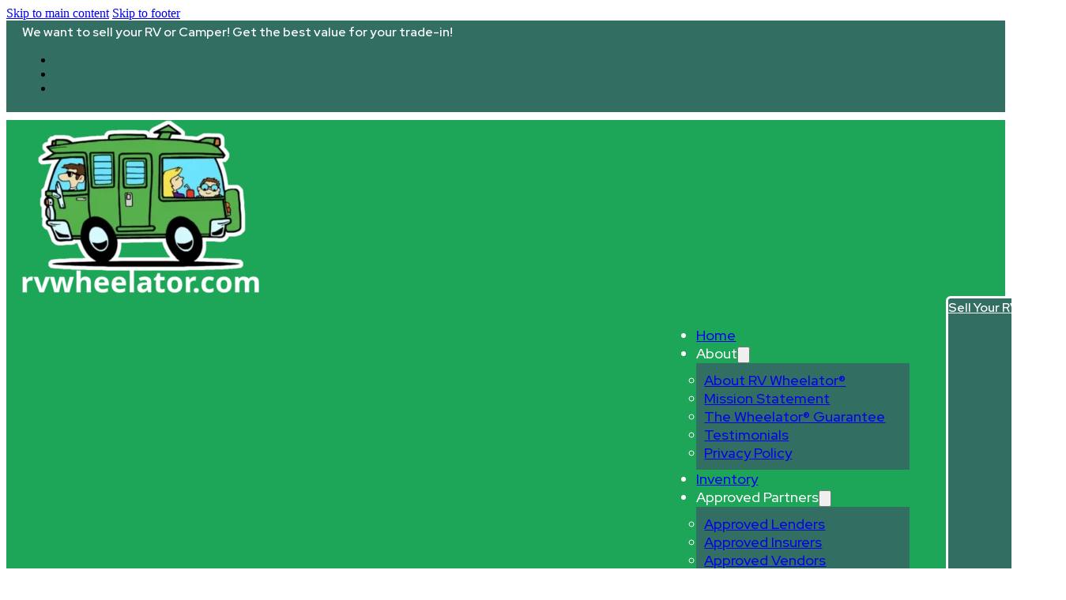

--- FILE ---
content_type: text/css
request_url: https://rvwheelator.com/wp-content/plugins/bricksforge/assets/css/style.css?ver=3.1.6
body_size: 3871
content:
[data-hidden-labels=true] .choices__item img{display:block;margin:0 auto}[data-hidden-labels=true] .choices__item--selectable{min-width:40px;text-align:center}[data-hidden-labels=true] .choices__list--dropdown .choices__item{padding:8px 12px;text-align:center}.brxe-brf-flip{position:relative}.brxe-brf-flip .brf-flip-wrapper:focus{outline:2px solid #4d90fe;outline-offset:2px}.brxe-brf-flip .brf-flip-wrapper:focus:not(:focus-visible){outline:none}.brxe-brf-flip .brf-flip-wrapper:focus-visible{outline:2px solid #4d90fe;outline-offset:2px}.brxe-brf-flip .brf-flip-focus{outline:2px solid #4d90fe!important;outline-offset:2px!important}.brxe-brf-flip .brf-flip-wrapper{position:relative}.brxe-brf-flip .brf-flip-wrapper .brf-flip-box{-webkit-backface-visibility:hidden;backface-visibility:hidden;bottom:0;left:0;position:absolute;right:0;top:0}.brxe-brf-flip .brf-flip-wrapper .brf-flip-box.brf-flip-back{height:max-content;position:relative;z-index:0}.brxe-brf-flip .brf-flip-wrapper .brf-flip-box.brf-flip-front{height:max-content;z-index:1}.brf-ba-wrapper{overflow:hidden;position:relative}.brf-original{object-fit:cover!important}g g path.path-editor{stroke:#ffda46!important;visibility:visible!important}body.brf-lock{overflow:hidden!important}.brf-popup{align-items:center;bottom:0;display:flex;justify-content:center;left:0;overflow:auto;position:fixed;right:0;top:0;z-index:9999}@media (max-width:980px){.brf-popup .brxe-container{max-width:100vw}}.brf-popup .brf-close-btn{cursor:pointer;position:fixed;right:50px;top:50px}.brf-popup .brf-close-btn svg{fill:#fff;filter:drop-shadow(0 0 1px rgba(0,0,0,.3))}.wpm-mega-menu{display:none;left:0;position:absolute;right:0;transition:all .15s linear;z-index:999}.bricks-is-frontend .brxe-brf-pro-forms{display:flex;flex-wrap:wrap;position:relative}.bricks-is-frontend .brxe-brf-pro-forms.form-loading{opacity:0}.bricks-is-frontend .brxe-brf-pro-forms .form-group:not(.submit-button-wrapper):not(.brf-steps){display:flex;flex-direction:column;padding:0 0 20px}.bricks-is-frontend .brxe-brf-pro-forms .form-group:not(.submit-button-wrapper):not(.brf-steps).step-progress{justify-content:flex-start;padding:0;width:100%}.bricks-is-frontend .brxe-brf-pro-forms .form-group:not(.submit-button-wrapper):not(.brf-steps).step-progress button{height:fit-content}.bricks-is-frontend .brxe-brf-pro-forms .form-group:not(.submit-button-wrapper):not(.brf-steps).is-group-item:last-child,.bricks-is-frontend .brxe-brf-pro-forms .form-group:not(.submit-button-wrapper):not(.brf-steps).is-single-option{padding-bottom:0}.bricks-is-frontend .brxe-brf-pro-forms[data-brf-submit-conditions=true] button[disabled]{pointer-events:none}.bricks-is-frontend .brxe-brf-pro-forms[data-brf-show-steps=true]{margin-top:50px}.bricks-is-frontend .brxe-brf-pro-forms[data-brf-step-allow-clicks=true] .brf-step{cursor:pointer}.bricks-is-frontend .brxe-brf-pro-forms .step{display:none}.bricks-is-frontend .brxe-brf-pro-forms .step-progress,.bricks-is-frontend .brxe-brf-pro-forms button.summary{margin-right:5px}.bricks-is-frontend .brxe-brf-pro-forms.brxe-form-multistep{visibility:hidden}.bricks-is-frontend .brxe-brf-pro-forms #brf-summary{background:#eee;flex-direction:column;margin-bottom:50px;padding:25px;width:100%}.bricks-is-frontend .brxe-brf-pro-forms #brf-summary .brf-summary-item{margin-bottom:20px}.bricks-is-frontend .brxe-brf-pro-forms #brf-summary .brf-summary-item h4{font-size:18px;margin:0}.bricks-is-frontend .brxe-brf-pro-forms #brf-summary .brf-summary-headline{margin-bottom:25px}.bricks-is-frontend .brxe-brf-pro-forms .brf-steps{display:flex;flex-direction:row;justify-content:space-between;margin:0;padding:0;position:absolute;top:-60px;width:100%}.bricks-is-frontend .brf-popup .brxe-brf-pro-forms{visibility:visible!important}.brf-steps-remote{width:100%}.brf-steps-remote .brf-steps{display:flex;flex-direction:row;justify-content:space-between;width:100%}.brf-steps-remote[data-brf-step-allow-clicks=true] .brf-step{cursor:pointer}.brf-scroll-video{width:100%;z-index:1}.brf-scroll-video[data-sticky=false]{position:relative}.brf-scroll-video video{width:100%}.brf-scroll-video canvas,.brf-scroll-video video{object-fit:cover}.submit-button-wrapper[disabled]{cursor:not-allowed}:where(.brxe-brf-pro-forms){display:flex;flex-wrap:wrap;width:100%}:where(.brxe-brf-pro-forms)[data-brf-submit-conditions=true] button[type=submit]{visibility:hidden}:where(.brxe-brf-pro-forms)[data-multistep=true]{visibility:hidden}:where(.brxe-brf-pro-forms) .pro-forms-builder-field{align-self:stretch}:where(.brxe-brf-pro-forms) .brxe-brf-pro-forms-field-slider .noUi-connect{background:#fed53e}:where(.brxe-brf-pro-forms) .brxe-brf-pro-forms-field-slider .noUi-pips{margin-bottom:30px}:where(.brxe-brf-pro-forms) .input-icon-wrapper{align-items:center;display:flex;justify-content:center;position:relative}:where(.brxe-brf-pro-forms) .input-icon-wrapper .input-icon{align-items:center;background:#eee;display:flex;height:100%;justify-content:center;width:50px;z-index:1}:where(.brxe-brf-pro-forms) .input-icon-wrapper .input-icon svg{height:auto;width:50%}:where(.brxe-brf-pro-forms) .input-icon-wrapper.icon-inset .input-icon{position:absolute}:where(.brxe-brf-pro-forms) .input-icon-wrapper.icon-inset.icon-left .input-icon{left:0}:where(.brxe-brf-pro-forms) .input-icon-wrapper.icon-inset.icon-left input{padding-left:60px}:where(.brxe-brf-pro-forms) .input-icon-wrapper.icon-inset.icon-right .input-icon{right:0}:where(.brxe-brf-pro-forms) .input-icon-wrapper.icon-inset.icon-right input{padding-right:60px}:where(.brxe-brf-pro-forms) .input-icon-wrapper.input-icon-wrapper--is-textarea{align-items:flex-start}:where(.brxe-brf-pro-forms) div.is-group{display:flex;flex-wrap:wrap;padding:25px;width:100%}:where(.brxe-brf-pro-forms) div.is-group div.form-group.is-group-item:last-child{padding-bottom:0}:where(.brxe-brf-pro-forms) .options-wrapper li[data-custom-style=true]{align-items:center;display:flex}:where(.brxe-brf-pro-forms) .options-wrapper li[data-custom-style=true] input{background:#fff;background-size:contain;height:10px;padding:8px;width:10px}:where(.brxe-brf-pro-forms)[data-checkbox-custom] .form-group:not([data-ignore-custom-styles]) input[type=checkbox]{background:#fff;background-size:contain;height:10px;padding:8px;width:10px}:where(.brxe-brf-pro-forms)[data-checkbox-custom] .form-group:not([data-ignore-custom-styles]) input[type=checkbox]:checked{background:#ddd}:where(.brxe-brf-pro-forms)[data-checkbox-custom] .options-wrapper{align-items:center}:where(.brxe-brf-pro-forms)[data-checkbox-custom][data-checkbox-card] .form-group[data-field-type=checkbox]:not([data-ignore-custom-styles]) input[type=checkbox]{height:0;opacity:0;position:absolute;width:0}:where(.brxe-brf-pro-forms)[data-checkbox-custom][data-checkbox-card] .form-group[data-field-type=checkbox]:not([data-ignore-custom-styles]) input[type=checkbox]:checked+label{background:#ddd;border-color:#ddd}:where(.brxe-brf-pro-forms)[data-checkbox-custom][data-checkbox-card] .form-group[data-field-type=checkbox]:not([data-ignore-custom-styles]) .options-wrapper label{border:1px solid #eee;padding:5px 15px;transition:all .15s linear}:where(.brxe-brf-pro-forms)[data-radio-custom] .form-group:not([data-ignore-custom-styles]) input[type=radio]{background:#fff;background-size:contain;border-radius:50%;height:10px;padding:8px;width:10px}:where(.brxe-brf-pro-forms)[data-radio-custom] .form-group:not([data-ignore-custom-styles]) input[type=radio]:checked{background:#ddd}:where(.brxe-brf-pro-forms)[data-radio-custom] .options-wrapper{align-items:center}:where(.brxe-brf-pro-forms)[data-radio-custom][data-radio-card] .form-group[data-field-type=radio]:not([data-ignore-custom-styles]) input[type=radio]{height:0;opacity:0;position:absolute;width:0}:where(.brxe-brf-pro-forms)[data-radio-custom][data-radio-card] .form-group[data-field-type=radio]:not([data-ignore-custom-styles]) input[type=radio]:checked+label{background:#ededed;border-color:#ddd}:where(.brxe-brf-pro-forms)[data-radio-custom][data-radio-card] .form-group[data-field-type=radio]:not([data-ignore-custom-styles]) .options-wrapper label{border:1px solid #eee;padding:5px 15px;transition:all .15s linear}:where(.brxe-brf-pro-forms) .brf-pro-forms-rating-icon{cursor:pointer}:where(.brf-repeater-wrapper){width:100%}:where(.brf-repeater-wrapper) .brf-repeater-items{flex-grow:1;flex-shrink:0}:where(.brf-repeater-wrapper) .brf-repeater-items .brf-repeater-item{align-items:flex-end;display:flex;gap:15px}:where(.brf-repeater-wrapper) .brf-repeater-items .brf-repeater-item .brf-repeater-item__content{width:100%}:where(.brf-repeater-wrapper) .brf-repeater-items .brf-repeater-item .brf-repeater-item__actions{align-items:flex-end;display:flex;flex-direction:column;gap:2px;height:fit-content;justify-content:flex-end;transform:translateY(-20px);width:fit-content}:where(.brf-repeater-wrapper) .brf-repeater-items .brf-repeater-item .brf-repeater-item__actions button{align-items:center;background:transparent;border-radius:50%;display:flex;font-size:12px;height:25px;justify-content:center;padding:5px;width:25px}:where(.brf-repeater-wrapper) .brf-repeater-items .brf-repeater-item .brf-repeater-item__actions button svg{fill:#eee}:where(.brf-repeater-wrapper) .brf-repeater-items .brf-repeater-item .brf-repeater-item__actions button:hover{background:#dddddd1b}.brxe-brf-pro-forms-field-checkbox-wrapper .options-wrapper .form-group{width:auto}.brxe-brf-pro-forms-field-checkbox-wrapper .card-checkbox input[type=checkbox]{cursor:pointer;height:0!important;opacity:0;position:absolute;width:0!important}.brxe-brf-pro-forms-field-checkbox-wrapper .card-checkbox label{cursor:pointer;transition:all .15s linear}.brxe-brf-pro-forms-field-checkbox-wrapper .image-checkbox input[type=checkbox]{cursor:pointer;height:0!important;opacity:0;position:absolute;width:0!important}.brxe-brf-pro-forms-field-checkbox-wrapper .image-checkbox label{cursor:pointer;position:relative;transition:all .15s linear;width:100%}.brxe-brf-pro-forms-field-checkbox-wrapper .image-checkbox label img{width:150px}.brxe-brf-pro-forms-field-checkbox-wrapper .image-checkbox input[type=checkbox]:checked+label img[data-image="1"],.brxe-brf-pro-forms-field-checkbox-wrapper .image-checkbox label img[data-image="2"]{display:none}.brxe-brf-pro-forms-field-checkbox-wrapper .image-checkbox input[type=checkbox]:checked+label img[data-image="2"]{display:inline}.brxe-brf-pro-forms-field-radio-wrapper .options-wrapper .form-group{width:auto}.brxe-brf-pro-forms-field-radio-wrapper .card-radio input[type=radio]{cursor:pointer;height:0!important;opacity:0;position:absolute;width:0!important}.brxe-brf-pro-forms-field-radio-wrapper .card-radio label{cursor:pointer;transition:all .15s linear}.brxe-brf-pro-forms-field-radio-wrapper .image-radio input[type=radio]{cursor:pointer;height:0!important;opacity:0;position:absolute;width:0!important}.brxe-brf-pro-forms-field-radio-wrapper .image-radio label{cursor:pointer;position:relative;transition:all .15s linear;width:100%}.brxe-brf-pro-forms-field-radio-wrapper .image-radio label img{width:150px}.brxe-brf-pro-forms-field-radio-wrapper .image-radio input[type=radio]:checked+label img[data-image="1"],.brxe-brf-pro-forms-field-radio-wrapper .image-radio label img[data-image="2"]{display:none}.brxe-brf-pro-forms-field-radio-wrapper .image-radio input[type=radio]:checked+label img[data-image="2"]{display:inline}.brf-invalid .brf-pro-forms-rating-icons,.brf-invalid .choices__inner,.brf-invalid .filepond--drop-label,.brf-invalid .ql-editor,.brf-invalid .slider.noUi-target,.brf-invalid canvas.brf-signature__pad,.brf-invalid input,.brf-invalid select,.brf-invalid textarea{background-color:#fee!important;border:1px solid red}.brf-invalid .brf-pro-forms-rating-icons .choices__item,.brf-invalid .choices__inner .choices__item,.brf-invalid .filepond--drop-label .choices__item,.brf-invalid .ql-editor .choices__item,.brf-invalid .slider.noUi-target .choices__item,.brf-invalid canvas.brf-signature__pad .choices__item,.brf-invalid input .choices__item,.brf-invalid select .choices__item,.brf-invalid textarea .choices__item{background:transparent!important}.brf-invalid.brxe-brf-pro-forms-field-checkbox-wrapper ul.options-wrapper,.brf-invalid.brxe-brf-pro-forms-field-radio-wrapper ul.options-wrapper{background-color:#fee!important;border:1px solid red;padding:10px!important}.brf-validation-message{color:red;font-size:12px;margin-top:5px}.bricks-is-frontend :where(.brxe-brf-pro-forms) .brxe-brf-pro-forms-field-hidden{display:none!important}.brxe-brf-pro-forms input[type=email],.brxe-brf-pro-forms input[type=number],.brxe-brf-pro-forms input[type=password],.brxe-brf-pro-forms input[type=tel],.brxe-brf-pro-forms input[type=text],.brxe-brf-pro-forms input[type=url],.brxe-brf-pro-forms select,.brxe-brf-pro-forms textarea{line-height:1.5;padding:10px 15px}:where(.brxe-brf-pro-forms) .brxe-brf-pro-forms-field-textarea{position:relative}:where(.brxe-brf-pro-forms) .brxe-brf-pro-forms-field-textarea .max-length-counter{display:flex;font-size:14px;margin-top:5px}:where(.brxe-brf-pro-forms) .brxe-brf-pro-forms-field-textarea .max-length-counter.max-length-counter--inside{bottom:30px;margin:0;position:absolute;right:15px}:where(.brxe-brf-pro-forms) .brxe-brf-pro-forms-field-textarea .max-length-counter .counter-current,:where(.brxe-brf-pro-forms) .brxe-brf-pro-forms-field-textarea .max-length-counter .counter-max,:where(.brxe-brf-pro-forms) .brxe-brf-pro-forms-field-textarea .max-length-counter .counter-remaining{font-weight:600}:where(.brxe-brf-pro-forms) input[data-show-visual-calendar=true]+input.flatpickr{display:none}:where(.brxe-brf-pro-forms) label{color:inherit;font-size:12px;font-weight:600;letter-spacing:.4px}:where(.brxe-brf-pro-forms) .form-group:last-child{padding-bottom:0}:where(.brxe-brf-pro-forms) .form-group .form-group-error-message{background-color:var(--bricks-bg-danger);color:var(--bricks-text-danger);display:none;padding:15px;width:100%}:where(.brxe-brf-pro-forms) .form-group .form-group-error-message.show{display:block}:where(.brxe-brf-pro-forms) .required:after{content:"*";padding:0 2px;position:relative;top:-2px}:where(.brxe-brf-pro-forms) .options-wrapper input,:where(.brxe-brf-pro-forms) .options-wrapper label{display:inline-block;height:auto;margin:0 5px 0 0;width:auto}:where(.brxe-brf-pro-forms) button[type=submit].sending{cursor:default}:where(.brxe-brf-pro-forms):not([data-brf-disable-loading-icon=true]) button[type=submit].sending>i,:where(.brxe-brf-pro-forms):not([data-brf-disable-loading-icon=true]) button[type=submit].sending>svg{display:none}:where(.brxe-brf-pro-forms) button[type=submit] .loading{display:none}:where(.brxe-brf-pro-forms) .hcaptcha-error{display:none;padding:0!important}:where(.brxe-brf-pro-forms) .hcaptcha-error.show{display:block}:where(.brxe-brf-pro-forms) .hcaptcha-error .brxe-alert.danger{align-items:center;background-color:var(--bricks-bg-danger);border-color:currentcolor;color:var(--bricks-text-danger);display:flex;justify-content:space-between;padding:15px;width:100%}:where(.brxe-brf-pro-forms) textarea{height:inherit}:where(.brxe-brf-pro-forms) .form-group{display:flex;flex-direction:column;padding:0 0 20px;width:100%}:where(.brxe-brf-pro-forms) .form-group.is-single-option{padding-bottom:0}:where(.brxe-brf-pro-forms) .submit-button-wrapper{width:auto}:where(.brxe-brf-pro-forms) .form-group.file{display:block;width:100%}#brx-content :where(.brxe-brf-pro-forms) .form-group.file{display:block;width:100%}:where(.brxe-brf-pro-forms) .form-group.submit-button-wrapper{padding:0}:where(.brxe-brf-pro-forms) .form-group.submit-button-wrapper button{width:100%}:where(.brxe-brf-pro-forms) .options-wrapper{flex-wrap:wrap;list-style-type:none;margin:0;padding:0}:where(.brxe-brf-pro-forms) button[type=submit].sending .text{cursor:default;opacity:.5}:where(.brxe-brf-pro-forms) button[type=submit].sending .loading i{opacity:1}:where(.brxe-brf-pro-forms) button[type=submit].sending .loading{animation:load8 1s linear infinite;display:flex;opacity:1}:where(.brxe-brf-pro-forms) button[type=submit] svg{height:1em}:where(.brxe-brf-pro-forms) .recaptcha-hidden{display:none}:where(.brxe-brf-pro-forms) .recaptcha-error{display:none!important;padding:0!important}:where(.brxe-brf-pro-forms) .recaptcha-error.show{display:block!important}:where(.brxe-brf-pro-forms) .recaptcha-error .brxe-alert.danger{align-items:center;background-color:var(--bricks-bg-danger);border-color:currentcolor;color:var(--bricks-text-danger);display:flex;justify-content:space-between;padding:15px;width:100%}:where(.brxe-brf-pro-forms) input[type=checkbox]+label,:where(.brxe-brf-pro-forms) input[type=radio]+label{color:inherit;cursor:pointer;font-family:inherit;font-size:inherit;font-weight:inherit;letter-spacing:inherit;line-height:inherit;text-align:inherit;text-transform:inherit}:where(.brxe-brf-pro-forms) .form-group textarea{height:inherit}:where(.brxe-brf-pro-forms) .message{background-color:var(--bricks-bg-info);color:var(--bricks-text-info);margin-top:20px;padding-bottom:0;width:100%}:where(.brxe-brf-pro-forms) .message.success{background-color:var(--bricks-bg-success);color:var(--bricks-text-success)}:where(.brxe-brf-pro-forms) .message.danger{background-color:var(--bricks-bg-danger);color:var(--bricks-text-danger)}:where(.brxe-brf-pro-forms) .message .text{padding:15px}:where(.brxe-brf-pro-forms) .file-result{display:none;padding:0}:where(.brxe-brf-pro-forms) .file-result.show{align-items:center;display:flex;margin:0 0 15px}:where(.brxe-brf-pro-forms) .file-result.show .remove{display:inline-block;font-size:12px;line-height:30px;margin:0 15px;padding:0 10px}:where(.brxe-brf-pro-forms) .file-result.show .remove:hover{background-color:var(--bricks-text-danger);color:#fff}:where(.brxe-brf-pro-forms) .choose-files{border-style:solid;border-width:1px;cursor:pointer;display:inline-block;line-height:40px;padding:0 15px;text-align:center;text-transform:none;white-space:nowrap;width:100%}:where(.brxe-brf-pro-forms) .form-group.step-progress{padding:0;width:auto}:where(.brxe-brf-pro-forms) .form-group[data-turnstile-hidden=true]{height:0;padding:0!important}:where(.brxe-brf-pro-forms) .brf-hcaptcha-wrapper{width:100%}:where(.brxe-brf-pro-forms) .brf-field-image-preview-wrapper{display:flex}:where(.brxe-brf-pro-forms) [class^=brf-field-image-preview-]:not(.brf-field-image-preview-wrapper){position:relative;width:150px}:where(.brxe-brf-pro-forms) [class^=brf-field-image-preview-]:not(.brf-field-image-preview-wrapper) img{height:150px;object-fit:cover;width:150px}:where(.brxe-brf-pro-forms) [class^=brf-field-image-preview-]:not(.brf-field-image-preview-wrapper) .brf-field-image-preview-delete{align-items:center;display:flex;font-weight:600;height:20px;justify-content:center;position:absolute;right:0;top:0;width:20px}#brx-content :where(.brxe-brf-pro-forms) .ql-toolbar{border:1px solid var(--bricks-border-color);border-bottom:0}:where(.brxe-brf-pro-forms) .brf-rich-text-container{border:1px solid var(--bricks-border-color);font-family:inherit;font-size:inherit;height:auto;min-height:120px}:where(.brxe-brf-pro-forms) .brf-rich-text-container .ql-editor.ql-blank:before{color:var(--bricks-border-color);font-style:normal}:where(.brxe-brf-pro-forms) .brf-rich-text-container .ql-editor{min-height:120px}body.bricks-is-frontend .brf-rich-text-container{visibility:hidden}div.brf-split-words,span.brf-split-chars{display:inline-block!important}div.brf-split-lines{display:block!important}.brf-reset-transition{transition:none!important}.brf-hidden{display:none!important}.brf-visually-hidden{clip:rect(0 0 0 0)!important;border:0!important;height:1px!important;margin:-1px!important;overflow:hidden!important;padding:0!important;position:absolute!important;width:1px!important}#brx-content:focus{outline:none}.brf-page-transition{transition:opacity .3s}html.is-changing .brf-page-transition[data-transition-type=css]{opacity:1}html.is-animating .brf-page-transition[data-transition-type=css]{opacity:0}html.lenis{height:auto!important;scroll-behavior:auto!important}.lenis.lenis-smooth{scroll-behavior:auto}.lenis.lenis-smooth [data-lenis-prevent]{overscroll-behavior:contain}.lenis.lenis-stopped{overflow:hidden}.lenis.lenis-scrolling iframe{pointer-events:none}.form-group .choices{flex:1;margin-bottom:0}.form-group .choices input[type=search]{border-radius:0!important;margin:0}.form-group .choices .is-highlighted{opacity:.9}.form-group .choices .choices__list--dropdown,.form-group .choices .choices__list[aria-expanded]{min-width:250px;z-index:2}.form-group .choices .choices__inner{color:#222;line-height:40px;min-height:0;padding:0 12px}.form-group .choices .choices__list{color:#222;padding:0}.form-group .choices .choices__item--choice{padding:0}.form-group .choices[data-type*=select-one] .choices__input{padding-bottom:inherit;padding-top:inherit}.form-group .choices[data-type=select-multiple] input[type=search]{background:transparent!important;border-color:transparent!important;line-height:1.6em;padding:0 8px!important;width:fit-content!important}.form-group .choices[data-type=select-multiple] .choices__button{border-left:0;padding-right:5px!important}.form-group .choices .choices__list--multiple .choices__item{line-height:1.6em;padding:5px 20px}.shepherd-theme-bricksforge{background:#fff;box-shadow:0 1px 4px rgba(0,0,0,.2);max-width:400px;opacity:0;outline:none;padding:15px;transition:opacity .3s,visibility .3s;visibility:hidden;width:100%;z-index:9999}.shepherd-theme-bricksforge[data-popper-placement^=top]{transform:translateY(-15px)}.shepherd-theme-bricksforge[data-popper-placement^=bottom]{transform:translateY(15px)}.shepherd-theme-bricksforge[data-popper-placement^=left]{transform:translateX(-15px)}.shepherd-theme-bricksforge[data-popper-placement^=right]{transform:translateX(30px)}.shepherd-theme-bricksforge .shepherd-arrow,.shepherd-theme-bricksforge .shepherd-arrow:before{height:16px;position:absolute;width:16px;z-index:-1}.shepherd-theme-bricksforge .shepherd-arrow:before{background:#fff}.brf-tour-holder__overlay{fill:rgba(0,0,0,.5)}.brf-signature__actions{display:flex;gap:15px;margin-top:10px}.brf-signature__actions button{background:transparent;font-size:12px;text-transform:uppercase}.brf-pro-forms-field-file-download.brf-pending{display:none!important}:where(.brxe-brf-pro-forms-field-calculation .input-icon-wrapper>div){width:100%}div.filepond--root{margin-bottom:0}.PinturaRoot[data-env~=landscape]>.PinturaNavMain button span{text-align:center}body[data-image-editor-theme=dark] .pintura-editor{--color-background:0,0,0!important;--color-foreground:255,255,255!important}@media (prefers-color-scheme:dark){body[data-image-editor-theme=userPreference] .pintura-editor{--color-background:0,0,0!important;--color-foreground:255,255,255!important}}.brf-pro-forms-rating-icons{display:flex;gap:5px}.brf-add-to-calendar-button-wrapper{display:inline-block;position:relative}.brf-calendar-options{left:0;position:absolute;top:calc(100% + 5px);z-index:1000}.brf-calendar-options .brf-calendar-dropdown{background:#fff;border:1px solid #e0e0e0;border-radius:4px;box-shadow:0 4px 12px rgba(0,0,0,.1);max-width:300px;min-width:200px;opacity:0;padding:8px 0;pointer-events:none;position:relative;transition:all .15s cubic-bezier(.4,0,.2,1);visibility:hidden;will-change:transform,opacity}.brf-calendar-options .brf-calendar-dropdown.show{opacity:1;pointer-events:auto;transform:translateY(0) scale(1);visibility:visible}.brf-calendar-options .brf-calendar-option{align-items:center;background:none;border:none;color:#333;cursor:pointer;display:flex;gap:12px;padding:12px 16px;text-align:left;text-decoration:none;transition:background-color .2s ease;width:100%}.brf-calendar-options .brf-calendar-option:hover{background-color:#f5f5f5;color:#333;text-decoration:none}.brf-calendar-options .brf-calendar-option:focus{background-color:#f5f5f5;outline:2px solid #4d90fe;outline-offset:-2px}.brf-calendar-options .brf-calendar-option .brf-calendar-icon{flex-shrink:0;font-size:16px;text-align:center;width:20px}.brf-calendar-options .brf-calendar-option span:last-child{flex:1;font-size:14px;font-weight:500}